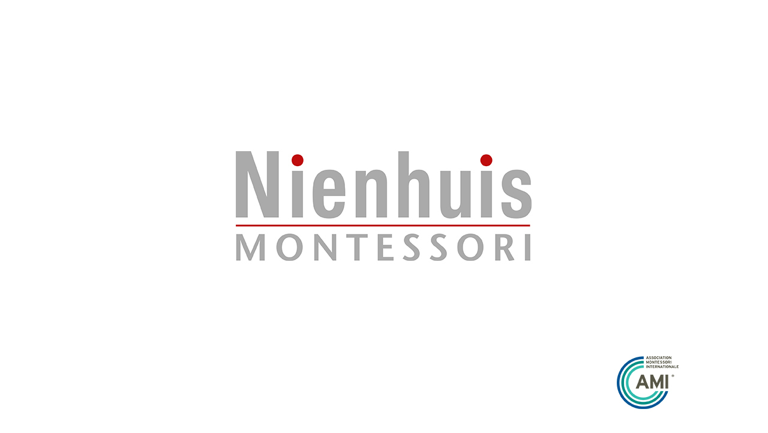

--- FILE ---
content_type: text/html
request_url: https://gi.esmplus.com/jungtoys96/24%EC%96%B4%EB%A6%B0%EC%9D%B4%EB%82%A0/html/ni/nh402.html
body_size: -28
content:
<center><img src="https://ai.esmplus.com/jungtoys/nien/pc/003060pc100.jpg"><br>
</center>